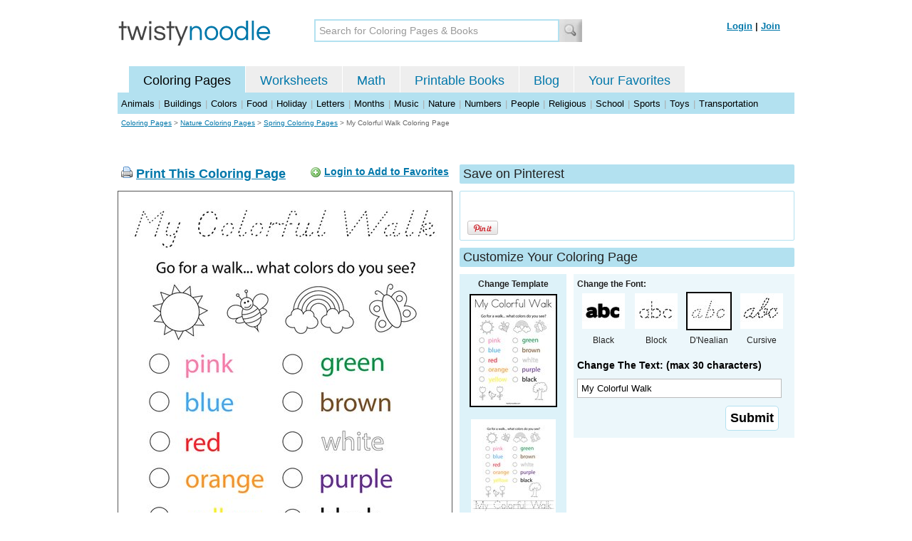

--- FILE ---
content_type: text/html; charset=utf-8
request_url: https://twistynoodle.com/my-colorful-walk-coloring-page/dnealian_outline/
body_size: 4157
content:
<!DOCTYPE html PUBLIC "-//W3C//DTD XHTML 1.0 Strict//EN" "https://www.w3.org/TR/xhtml1/DTD/xhtml1-strict.dtd">
<html xmlns="https://www.w3.org/1999/xhtml" xml:lang="en" lang="en">
<meta http-equiv="Content-Type" content="text/html; charset=UTF-8" />
<title>My Colorful Walk Coloring Page - D'Nealian - Twisty Noodle</title>
<meta name='description' content='My Colorful Walk with DNealian tracing font coloring page that you can customize and print for kids.' />
<meta name="viewport" content="width=1024" />


<link rel="canonical" href="https://twistynoodle.com/my-colorful-walk-coloring-page/" />
 

<link rel="shortcut icon" type="image/x-icon" href="https://s.twistynoodle.com/img/favicon.ico" />
<link rel="stylesheet" href="/media/css/blueprint/screen.css" type="text/css" media="screen, projection" />
<!--[if lt IE 8]>
<link rel="stylesheet" href="/media/css/blueprint/ie.css" type="text/css" media="screen, projection" />
<![endif]-->
<link rel="stylesheet" href="/media/css/main.css" type="text/css" media="screen, projection" />
<!--[if lt IE 8]>
<link rel="stylesheet" href="/media/css/ie_main.css" type="text/css" media="screen, projection" />
<![endif]-->

<link rel="stylesheet" href="/media/css/print.css" type="text/css" media="print" />
<script src="//ajax.googleapis.com/ajax/libs/jquery/1.8.2/jquery.min.js"></script>
<!-- Google tag (gtag.js) -->
<script async src="https://www.googletagmanager.com/gtag/js?id=G-HNMW7XM2F3"></script>
<script>
  window.dataLayer = window.dataLayer || [];
  function gtag(){dataLayer.push(arguments);}
  gtag('js', new Date());

  gtag('config', 'G-HNMW7XM2F3');
</script>
<script type="text/javascript" src="/media/c/js/b459587df25e.js"></script>
<script async src="https://pagead2.googlesyndication.com/pagead/js/adsbygoogle.js?client=ca-pub-2362531631404855" crossorigin="anonymous"></script>
<!-- BLOGHER ADS Begin header tag -->
<script type="text/javascript">
  var blogherads = blogherads || {};
  blogherads.adq = blogherads.adq || [];
</script>
<script type="text/javascript" async="async" data-cfasync="false" src="https://ads.blogherads.com/static/blogherads.js"></script>
<script type="text/javascript" async="async" data-cfasync="false" src="https://ads.blogherads.com/bh/41/412/412983/2151967/header.js"></script>
<!-- BLOGHER ADS End header tag -->

<script type="text/javascript" src="/media/c/js/989760fb1920.js"></script>
<script type="text/javascript">
  function print_this()
  {
      window.print();
  }
  </script>
  <script type="application/ld+json">
	{
	  "@context": "https://schema.org/", 
	  "@graph":[
	  {"@type": "BreadcrumbList", 
	  "itemListElement": [{
	    "@type": "ListItem", 
	    "position": 1, 
	    "name": "Coloring Pages",
	    "item": "https://twistynoodle.com/coloring-pages/"  
	  },{
	    "@type": "ListItem", 
	    "position": 2, 
	    "name": "Nature Coloring Pages",
	    "item": "https://twistynoodle.com/coloring-pages/nature/"  
	  },{
	    "@type": "ListItem", 
	    "position": 3, 
	    "name": "Spring Coloring Pages",
	    "item": "https://twistynoodle.com/coloring-pages/nature/spring/"  
	  }]
	},
	{
	  "@type": "CreativeWork",
	  "name": "My Colorful Walk Coloring Page - D'Nealian",
	  "learningResourceType": [
	    "lesson plan",
	    "learning activity",
	    "printed",
	    "worksheet"
	    ],
	  "audience": {
	    "@type": "EducationalAudience",
	    "educationalRole": "teacher"
	  },
	  "educationalAlignment": {
	    "@type": "AlignmentObject",
	    "alignmentType": "educationalLevel",
	    "educationalFramework": "US Grade Levels",
	    "targetName": "Elementary School",
	    "targetUrl": "http://purl.org/ASN/scheme/ASNEducationLevel/ElementarySchool"
	     
	  },
	  "url": "https://twistynoodle.com/my-colorful-walk-coloring-page/",
	  "image": {
	  		"@type": "ImageObject",
		  "author": "Twisty Noodle",
		  "requiresSubscription": false,
		  "isFamilyFriendly": true,
		  "thumbnailUrl": "https://s.twistynoodle.com/img/r/my-colorful-walk/my-colorful-walk/my-colorful-walk_coloring_page_png_120x155_q85.jpg?ctok=20200328070605",
		  "contentUrl": "https://s.twistynoodle.com/img/r/my-colorful-walk/my-colorful-walk/my-colorful-walk_coloring_page-dnoutline_png_468x609_q85.jpg?ctok=20200328070605",
		  "datePublished": "2020-03-28",
		  "description": "My Colorful Walk with DNealian tracing font coloring page that you can customize and print for kids.",
		  "name": "My Colorful Walk Coloring Page - D'Nealian"
		}
	}
	]
}
</script>

</head>
<body>
<div class="container">
<div class="span-24 logo-bar last">
  <div class="logo"><a href="/"><img src="https://s.twistynoodle.com/img/twisty_noodle_logo.png" alt="Home" /></a></div>
  <div class="search-box"><form action='/search/' id='search-form'><div><input type='text' name='q' id='search-input' maxlength='45' class='search-input searchinput-default' title='Search for Coloring Pages &amp; Books' /><input type="image" src="https://s.twistynoodle.com/img/search_new.jpg" class="search-button" value="Search" /></div></form></div>
  <div class="navbar-login">
    
  	<span><a href="/accounts/login/?next=/my-colorful-walk-coloring-page/dnealian_outline/" rel="nofollow">Login</a> | <a href="/accounts/register/" rel="nofollow">Join</a></span>
  	
  </div>
</div>
<div class="span-24 clear nav last">
		<ul class="nav-buttons">
      <li class="small-nav-spacer">&nbsp;</li>  
      <li class="button-on"><a href="/">Coloring Pages</a></li>
      <li class=""><a href="/worksheets/">Worksheets</a></li>
      <li class=""><a href="/math">Math</a></li>
      <li class=""><a href="/mini-books/">Printable Books</a></li>
      <li class=""><a href="/blog/">Blog</a></li>
      <li class=""><a href="/users/profile/" rel="nofollow">Your Favorites</a></li>
  </ul>
</div>
<div class="clear last navbar"><a href="/coloring-pages/animals/">Animals</a> | <a href="/coloring-pages/buildings/">Buildings</a> | <a href="/coloring-pages/colors/">Colors</a> | <a href="/coloring-pages/food/">Food</a> | <a href="/coloring-pages/holiday/">Holiday</a> | <a href="/coloring-pages/letters/">Letters</a> | <a href="/coloring-pages/months/">Months</a> | <a href="/coloring-pages/music/">Music</a> | <a href="/coloring-pages/nature/">Nature</a> | <a href="/coloring-pages/numbers/">Numbers</a> | <a href="/coloring-pages/people/">People</a> | <a href="/coloring-pages/religious/">Religious</a> | <a href="/coloring-pages/school-fun/">School</a> | <a href="/coloring-pages/sports/">Sports</a> | <a href="/coloring-pages/toys/">Toys</a> | <a href="/coloring-pages/transportation/">Transportation</a></div>




<div class="span-24 breadcrumb append-bottom quiet last"><a href="/coloring-pages/">Coloring Pages</a> &gt; <h2 class="quiet"><a href="/coloring-pages/nature/">Nature Coloring Pages</a></h2> &gt; <h2 class="quiet"><a href="/coloring-pages/nature/spring/">Spring Coloring Pages</a></h2> &gt; <h1 class="quiet">My Colorful Walk Coloring Page</h1></div>
<div class="span-24 prepend-top append-bottom center last">
	<!-- BLOGHER ADS Begin 970x250 ad -->
	<div id="skm-ad-flexbanner"></div>
	<script type="text/javascript">
	  blogherads.adq.push(['flexbanner', 'skm-ad-flexbanner']);
	</script>
	<!-- BLOGHER ADS End 970x250 ad -->
</div>
<div class="span-24 last">
	<div class="span-12">
		<div class="clear last">
			<div class="art-header last" id="printbutton"><img src="https://s.twistynoodle.com/img/icons/printer.png" alt="print this" /> <a href="javascript:print_this()">Print This Coloring Page</a>
				<div class="favorite-button" id="favorite-button"><img src="https://s.twistynoodle.com/img/icons/add.png" alt="Add to Favorites" /> <a href="/accounts/login/?next=/my-colorful-walk-coloring-page/dnealian_outline/" rel="nofollow">Login to Add to Favorites</a></div>
			</div>
			<div class="grid-image clear last"><a href="javascript:print_this()"><img src="https://s.twistynoodle.com/img/r/my-colorful-walk/my-colorful-walk/my-colorful-walk_coloring_page-dnoutline_png_468x609_q85.jpg?ctok=20200328070605" alt="My Colorful Walk Coloring Page" /></a></div>
			<div class="print-this append-bottom last"><img src="https://s.twistynoodle.com/img/icons/printer.png" alt="print this" /> <a href="javascript:print_this()">Print This Coloring Page</a> (it'll print full page)</div>
		</div>
	</div>
	<div class="span-12 last">
		<div class="section-header clear last">Save on Pinterest</div>
		<div class="social-box last">
			<div class="social-box-container clearfix">
				<ul class="social-buttons">	
					<li><br /><br /><a href="https://pinterest.com/pin/create/button/?url=https://twistynoodle.com/my-colorful-walk-coloring-page/dnealian_outline/&media=https://s.twistynoodle.com/img/r/my-colorful-walk/my-colorful-walk/my-colorful-walk_coloring_page_png_468x609_q85.jpg?ctok=20200328070605&description=My Colorful Walk Coloring Page from TwistyNoodle.com" class="pin-it-button" always-show-count="true" count-layout="vertical" rel="nofollow"><img border="0" src="//assets.pinterest.com/images/PinExt.png" title="Pin It" /></a></li>
				</ul>
			</div>	
		</div>
		<div class="section-header clear last">Customize Your Coloring Page </div>
		<div class="span-4 template-selector">
			<div class="template-selector-body"><strong>Change Template</strong>
				<img alt="My Colorful Walk Coloring Page" class="template-thumb selected" src="https://s.twistynoodle.com/img/r/my-colorful-walk/my-colorful-walk/my-colorful-walk_coloring_page_png_120x155_q85.jpg?ctok=20200328070605" />
				<a href="/my-colorful-walk-worksheet/"><img alt="My Colorful Walk Worksheet" class="template-thumb" src="https://s.twistynoodle.com/img/r/my-colorful-walk/my-colorful-walk/my-colorful-walk_worksheet_png_120x155_q85.jpg?ctok=20200328070605" /></a>
				
			</div>
		</div>
		<div class="span-8 last">
			<div class="text-selector last">
				<div class="text-selector-body last">
					<form action="/coloring-pages/noodle-twister/" method="post" id="customizer"><input type='hidden' name='csrfmiddlewaretoken' value='D6ZPz7NpObFTE3Fia4ico7cDnSQIxox9' /><input type="hidden" value="my-colorful-walk" name="rend" />
						<div class="span-8 last"><strong>Change the Font:</strong></div>
						<ul class="font-chooser">
							<li><a href="/coloring-pages/nature/spring/my-colorful-walk-coloring-page/"><img alt="My Colorful Walk Coloring Page" src="https://s.twistynoodle.com/img/black_outline_icon.jpg" /></a><br />Black</li>
							<li><a href="/my-colorful-walk-coloring-page/block_outline/" ><img alt="Block Outline Font" id="block_outline"  src="https://s.twistynoodle.com/img/block_outline_icon.jpg" /></a><br />Block</li>
							<li><a href="/my-colorful-walk-coloring-page/dnealian_outline/"><img alt="D'Nealian Outline Font" id="dnealian_outline"class="selected" src="https://s.twistynoodle.com/img/dn_outline_icon.jpg" /></a><br />D'Nealian</li>
							<li><a href="/my-colorful-walk-coloring-page/cursive_outline/" ><img alt="Cursive Outline Font" id="cursive_outline"  src="https://s.twistynoodle.com/img/cursive_outline_icon.jpg" /></a><br />Cursive</li>
						</ul>
							<label class="clear black-label" for="caption">Change The Text: (max 30 characters)</label>
			      		  	<input type="text" class="your-text" maxlength="30" id="caption" name="caption" value="My Colorful Walk" />
							<p class="test-selector-body-right"><input type="submit" value="Submit" /><input type="hidden" name="font" value="dnealian_outline" /></p>
					</form>
				</div>
		</div>
		<div class="ad-728x90 prepend-top append-bottom last">
			<!-- BLOGHER ADS Begin 300x250 ad -->
				<div id="skm-ad-medrec-1"></div>
				<script type="text/javascript">
				  blogherads.adq.push(['medrec', 'skm-ad-medrec-1']);
				</script>
			<!-- BLOGHER ADS End 300x250 ad -->
		</div>
		</div>
	</div>
</div>

<div class="span-24 append-bottom last">
	
		<div class="section-header last">Similar Coloring Pages</div>
		<ul class="page-list">
	<li>
		<ul class="list-item append-bottom table-cell-left">
	        		
            <li><a href="/spring-scavenger-hunt-2-coloring-page/"><img src="https://s.twistynoodle.com/img/r/spring-scavenger-hunt/spring-scavenger-hunt-2/spring-scavenger-hunt-2_coloring_page_png_144x187_q85.jpg?ctok=20210203120218" alt="Spring Scavenger Hunt Coloring Page" /></a></li>
            <li class="list-item-text"><a href="/spring-scavenger-hunt-2-coloring-page/">Spring Scavenger Hunt Coloring Page</a></li>
            		
        </ul>
	</li>
	<li>
		<ul class="list-item append-bottom table-cell">
	        		
            <li><a href="/hello-spring-29-coloring-page/"><img src="https://s.twistynoodle.com/img/r/hello-spring-2/hello-spring-29/hello-spring-29_coloring_page_png_144x187_q85.jpg?ctok=20160214070220" alt="Hello Spring Coloring Page" /></a></li>
            <li class="list-item-text"><a href="/hello-spring-29-coloring-page/">Hello Spring Coloring Page</a></li>
            		
        </ul>
	</li>
	<li>
		<ul class="list-item append-bottom table-cell">
	        		
            <li><a href="/how-many-yellow-butterflies-coloring-page/"><img src="https://s.twistynoodle.com/img/r/how-many-yellow-butterflies/how-many-yellow-butterflies/how-many-yellow-butterflies_coloring_page_png_144x187_q85.jpg?ctok=20160214170207" alt="How many yellow butterflies Coloring Page" /></a></li>
            <li class="list-item-text"><a href="/how-many-yellow-butterflies-coloring-page/">How many yellow butterflies Coloring Page</a></li>
            		
        </ul>
	</li>
	<li>
		<ul class="list-item append-bottom table-cell">
	        		
            <li><a href="/color-by-number-spring-coloring-page/"><img src="https://s.twistynoodle.com/img/r/color-by-number-spring/color-by-number-spring/color-by-number-spring_coloring_page_png_144x187_q85.jpg?ctok=20160215190245" alt="Color by Number Spring Coloring Page" /></a></li>
            <li class="list-item-text"><a href="/color-by-number-spring-coloring-page/">Color by Number Spring Coloring Page</a></li>
            		
        </ul>
	</li>
	<li>
		<ul class="list-item append-bottom table-cell">
	        		
            <li><a href="/signs-of-christmas-2-coloring-page/"><img src="https://s.twistynoodle.com/img/r/signs-of-christmas/signs-of-christmas-2/signs-of-christmas-2_coloring_page_png_144x187_q85.jpg?ctok=20251219111218" alt="Signs of Christmas Coloring Page" /></a></li>
            <li class="list-item-text"><a href="/signs-of-christmas-2-coloring-page/">Signs of Christmas Coloring Page</a></li>
            		
        </ul>
	</li>
	<li>
		<ul class="list-item append-bottom table-cell-right">
	        		
            <li><a href="/how-many-pink-flowers-coloring-page/"><img src="https://s.twistynoodle.com/img/r/how-many-pink-flowers/how-many-pink-flowers/how-many-pink-flowers_coloring_page_png_144x187_q85.jpg?ctok=20160216070254" alt="How many pink flowers Coloring Page" /></a></li>
            <li class="list-item-text"><a href="/how-many-pink-flowers-coloring-page/">How many pink flowers Coloring Page</a></li>
            		
        </ul>
	</li>
</ul>
	
</div>


<hr />
<div class="span-24 last">
<div class="ad-728x90 append-bottom last">
  <!-- BLOGHER ADS Begin Second 728x90 ad -->
  <div id="skm-ad-banner-2"></div>
  <script type="text/javascript">
    blogherads.adq.push(['banner', 'skm-ad-banner-2']);
  </script>
  <!-- BLOGHER ADS End Second 728x90 ad -->
</div>
</div>

<hr />
<div class="span-10 append-bottom">&copy; 2010-23 Twisty Noodle, LLC. All rights reserved.</div>
<div class="span-4 center"><a href="https://www.sheknows.com/channels/parenting" rel="nofollow"><img src="https://s.twistynoodle.com/img/sheknows_family.jpg" alt="sheknows logo" /></a></div>
<div class="span-10 append-bottom align-right last"><a href="/about_us/">About Us</a> | <a href="/blog/">Blog</a> | <a href="/contact_us/">Contact Us</a> | <a href="/terms_of_service/">Terms of Service</a> | <a href="/privacy/">Privacy Statement</a><br /><br />Built with &#9829; in California, USA</div>
</div>
<div class="holder"></div><div class="printer-page"><img src="https://s.twistynoodle.com/img/r/my-colorful-walk/my-colorful-walk/my-colorful-walk_coloring_page-dnoutline.png?ctok=20200328070605" alt="My Colorful Walk Coloring Page" /></div>

<script type="text/javascript" src="https://assets.pinterest.com/js/pinit.js"></script>
</body>
</html>


--- FILE ---
content_type: text/html; charset=utf-8
request_url: https://www.google.com/recaptcha/api2/aframe
body_size: 268
content:
<!DOCTYPE HTML><html><head><meta http-equiv="content-type" content="text/html; charset=UTF-8"></head><body><script nonce="Ha1vxoXAvJKM_8ySQOFA6Q">/** Anti-fraud and anti-abuse applications only. See google.com/recaptcha */ try{var clients={'sodar':'https://pagead2.googlesyndication.com/pagead/sodar?'};window.addEventListener("message",function(a){try{if(a.source===window.parent){var b=JSON.parse(a.data);var c=clients[b['id']];if(c){var d=document.createElement('img');d.src=c+b['params']+'&rc='+(localStorage.getItem("rc::a")?sessionStorage.getItem("rc::b"):"");window.document.body.appendChild(d);sessionStorage.setItem("rc::e",parseInt(sessionStorage.getItem("rc::e")||0)+1);localStorage.setItem("rc::h",'1768634540100');}}}catch(b){}});window.parent.postMessage("_grecaptcha_ready", "*");}catch(b){}</script></body></html>